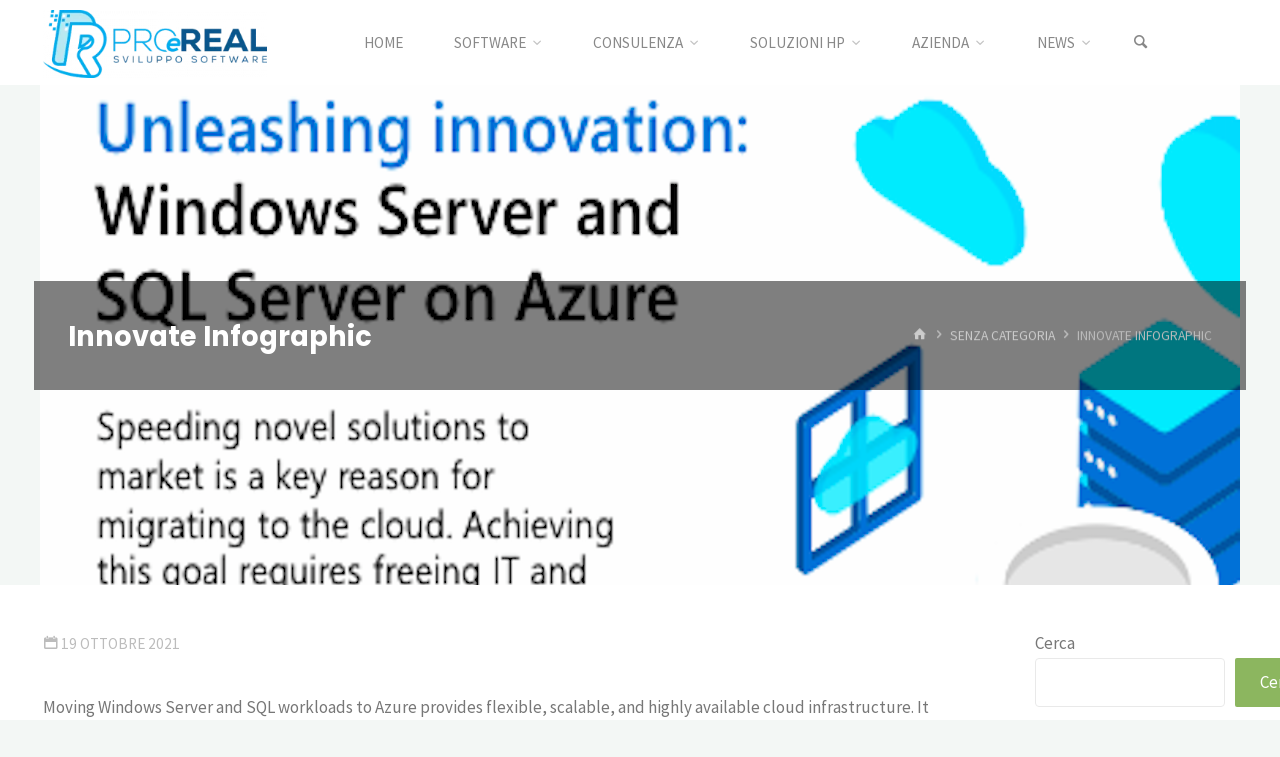

--- FILE ---
content_type: text/html; charset=UTF-8
request_url: https://www.proereal.it/innovate-infographic/
body_size: 20282
content:
<!DOCTYPE html>
<html lang="it-IT">
<head>
<meta name="viewport" content="width=device-width, user-scalable=yes, initial-scale=1.0">
<meta http-equiv="X-UA-Compatible" content="IE=edge" /><meta charset="UTF-8">
<link rel="profile" href="http://gmpg.org/xfn/11">
<link rel="pingback" href="https://www.proereal.it/xmlrpc.php">
<title>Innovate Infographic &#8211; ProeReal: Consulenza e sviluppo software</title>
<meta name='robots' content='max-image-preview:large' />
<link rel='dns-prefetch' href='//fonts.googleapis.com' />
<link rel="alternate" type="application/rss+xml" title="ProeReal: Consulenza e sviluppo software &raquo; Feed" href="https://www.proereal.it/feed/" />
<link rel="alternate" type="application/rss+xml" title="ProeReal: Consulenza e sviluppo software &raquo; Feed dei commenti" href="https://www.proereal.it/comments/feed/" />
<link rel="alternate" type="application/rss+xml" title="ProeReal: Consulenza e sviluppo software &raquo; Innovate Infographic Feed dei commenti" href="https://www.proereal.it/innovate-infographic/feed/" />
<link rel="alternate" title="oEmbed (JSON)" type="application/json+oembed" href="https://www.proereal.it/wp-json/oembed/1.0/embed?url=https%3A%2F%2Fwww.proereal.it%2Finnovate-infographic%2F" />
<link rel="alternate" title="oEmbed (XML)" type="text/xml+oembed" href="https://www.proereal.it/wp-json/oembed/1.0/embed?url=https%3A%2F%2Fwww.proereal.it%2Finnovate-infographic%2F&#038;format=xml" />
<style id='wp-img-auto-sizes-contain-inline-css'>
img:is([sizes=auto i],[sizes^="auto," i]){contain-intrinsic-size:3000px 1500px}
/*# sourceURL=wp-img-auto-sizes-contain-inline-css */
</style>
<style id='wp-emoji-styles-inline-css'>

	img.wp-smiley, img.emoji {
		display: inline !important;
		border: none !important;
		box-shadow: none !important;
		height: 1em !important;
		width: 1em !important;
		margin: 0 0.07em !important;
		vertical-align: -0.1em !important;
		background: none !important;
		padding: 0 !important;
	}
/*# sourceURL=wp-emoji-styles-inline-css */
</style>
<style id='wp-block-library-inline-css'>
:root{--wp-block-synced-color:#7a00df;--wp-block-synced-color--rgb:122,0,223;--wp-bound-block-color:var(--wp-block-synced-color);--wp-editor-canvas-background:#ddd;--wp-admin-theme-color:#007cba;--wp-admin-theme-color--rgb:0,124,186;--wp-admin-theme-color-darker-10:#006ba1;--wp-admin-theme-color-darker-10--rgb:0,107,160.5;--wp-admin-theme-color-darker-20:#005a87;--wp-admin-theme-color-darker-20--rgb:0,90,135;--wp-admin-border-width-focus:2px}@media (min-resolution:192dpi){:root{--wp-admin-border-width-focus:1.5px}}.wp-element-button{cursor:pointer}:root .has-very-light-gray-background-color{background-color:#eee}:root .has-very-dark-gray-background-color{background-color:#313131}:root .has-very-light-gray-color{color:#eee}:root .has-very-dark-gray-color{color:#313131}:root .has-vivid-green-cyan-to-vivid-cyan-blue-gradient-background{background:linear-gradient(135deg,#00d084,#0693e3)}:root .has-purple-crush-gradient-background{background:linear-gradient(135deg,#34e2e4,#4721fb 50%,#ab1dfe)}:root .has-hazy-dawn-gradient-background{background:linear-gradient(135deg,#faaca8,#dad0ec)}:root .has-subdued-olive-gradient-background{background:linear-gradient(135deg,#fafae1,#67a671)}:root .has-atomic-cream-gradient-background{background:linear-gradient(135deg,#fdd79a,#004a59)}:root .has-nightshade-gradient-background{background:linear-gradient(135deg,#330968,#31cdcf)}:root .has-midnight-gradient-background{background:linear-gradient(135deg,#020381,#2874fc)}:root{--wp--preset--font-size--normal:16px;--wp--preset--font-size--huge:42px}.has-regular-font-size{font-size:1em}.has-larger-font-size{font-size:2.625em}.has-normal-font-size{font-size:var(--wp--preset--font-size--normal)}.has-huge-font-size{font-size:var(--wp--preset--font-size--huge)}.has-text-align-center{text-align:center}.has-text-align-left{text-align:left}.has-text-align-right{text-align:right}.has-fit-text{white-space:nowrap!important}#end-resizable-editor-section{display:none}.aligncenter{clear:both}.items-justified-left{justify-content:flex-start}.items-justified-center{justify-content:center}.items-justified-right{justify-content:flex-end}.items-justified-space-between{justify-content:space-between}.screen-reader-text{border:0;clip-path:inset(50%);height:1px;margin:-1px;overflow:hidden;padding:0;position:absolute;width:1px;word-wrap:normal!important}.screen-reader-text:focus{background-color:#ddd;clip-path:none;color:#444;display:block;font-size:1em;height:auto;left:5px;line-height:normal;padding:15px 23px 14px;text-decoration:none;top:5px;width:auto;z-index:100000}html :where(.has-border-color){border-style:solid}html :where([style*=border-top-color]){border-top-style:solid}html :where([style*=border-right-color]){border-right-style:solid}html :where([style*=border-bottom-color]){border-bottom-style:solid}html :where([style*=border-left-color]){border-left-style:solid}html :where([style*=border-width]){border-style:solid}html :where([style*=border-top-width]){border-top-style:solid}html :where([style*=border-right-width]){border-right-style:solid}html :where([style*=border-bottom-width]){border-bottom-style:solid}html :where([style*=border-left-width]){border-left-style:solid}html :where(img[class*=wp-image-]){height:auto;max-width:100%}:where(figure){margin:0 0 1em}html :where(.is-position-sticky){--wp-admin--admin-bar--position-offset:var(--wp-admin--admin-bar--height,0px)}@media screen and (max-width:600px){html :where(.is-position-sticky){--wp-admin--admin-bar--position-offset:0px}}

/*# sourceURL=wp-block-library-inline-css */
</style><style id='wp-block-heading-inline-css'>
h1:where(.wp-block-heading).has-background,h2:where(.wp-block-heading).has-background,h3:where(.wp-block-heading).has-background,h4:where(.wp-block-heading).has-background,h5:where(.wp-block-heading).has-background,h6:where(.wp-block-heading).has-background{padding:1.25em 2.375em}h1.has-text-align-left[style*=writing-mode]:where([style*=vertical-lr]),h1.has-text-align-right[style*=writing-mode]:where([style*=vertical-rl]),h2.has-text-align-left[style*=writing-mode]:where([style*=vertical-lr]),h2.has-text-align-right[style*=writing-mode]:where([style*=vertical-rl]),h3.has-text-align-left[style*=writing-mode]:where([style*=vertical-lr]),h3.has-text-align-right[style*=writing-mode]:where([style*=vertical-rl]),h4.has-text-align-left[style*=writing-mode]:where([style*=vertical-lr]),h4.has-text-align-right[style*=writing-mode]:where([style*=vertical-rl]),h5.has-text-align-left[style*=writing-mode]:where([style*=vertical-lr]),h5.has-text-align-right[style*=writing-mode]:where([style*=vertical-rl]),h6.has-text-align-left[style*=writing-mode]:where([style*=vertical-lr]),h6.has-text-align-right[style*=writing-mode]:where([style*=vertical-rl]){rotate:180deg}
/*# sourceURL=https://www.proereal.it/wp-includes/blocks/heading/style.min.css */
</style>
<style id='wp-block-latest-comments-inline-css'>
ol.wp-block-latest-comments{box-sizing:border-box;margin-left:0}:where(.wp-block-latest-comments:not([style*=line-height] .wp-block-latest-comments__comment)){line-height:1.1}:where(.wp-block-latest-comments:not([style*=line-height] .wp-block-latest-comments__comment-excerpt p)){line-height:1.8}.has-dates :where(.wp-block-latest-comments:not([style*=line-height])),.has-excerpts :where(.wp-block-latest-comments:not([style*=line-height])){line-height:1.5}.wp-block-latest-comments .wp-block-latest-comments{padding-left:0}.wp-block-latest-comments__comment{list-style:none;margin-bottom:1em}.has-avatars .wp-block-latest-comments__comment{list-style:none;min-height:2.25em}.has-avatars .wp-block-latest-comments__comment .wp-block-latest-comments__comment-excerpt,.has-avatars .wp-block-latest-comments__comment .wp-block-latest-comments__comment-meta{margin-left:3.25em}.wp-block-latest-comments__comment-excerpt p{font-size:.875em;margin:.36em 0 1.4em}.wp-block-latest-comments__comment-date{display:block;font-size:.75em}.wp-block-latest-comments .avatar,.wp-block-latest-comments__comment-avatar{border-radius:1.5em;display:block;float:left;height:2.5em;margin-right:.75em;width:2.5em}.wp-block-latest-comments[class*=-font-size] a,.wp-block-latest-comments[style*=font-size] a{font-size:inherit}
/*# sourceURL=https://www.proereal.it/wp-includes/blocks/latest-comments/style.min.css */
</style>
<style id='wp-block-latest-posts-inline-css'>
.wp-block-latest-posts{box-sizing:border-box}.wp-block-latest-posts.alignleft{margin-right:2em}.wp-block-latest-posts.alignright{margin-left:2em}.wp-block-latest-posts.wp-block-latest-posts__list{list-style:none}.wp-block-latest-posts.wp-block-latest-posts__list li{clear:both;overflow-wrap:break-word}.wp-block-latest-posts.is-grid{display:flex;flex-wrap:wrap}.wp-block-latest-posts.is-grid li{margin:0 1.25em 1.25em 0;width:100%}@media (min-width:600px){.wp-block-latest-posts.columns-2 li{width:calc(50% - .625em)}.wp-block-latest-posts.columns-2 li:nth-child(2n){margin-right:0}.wp-block-latest-posts.columns-3 li{width:calc(33.33333% - .83333em)}.wp-block-latest-posts.columns-3 li:nth-child(3n){margin-right:0}.wp-block-latest-posts.columns-4 li{width:calc(25% - .9375em)}.wp-block-latest-posts.columns-4 li:nth-child(4n){margin-right:0}.wp-block-latest-posts.columns-5 li{width:calc(20% - 1em)}.wp-block-latest-posts.columns-5 li:nth-child(5n){margin-right:0}.wp-block-latest-posts.columns-6 li{width:calc(16.66667% - 1.04167em)}.wp-block-latest-posts.columns-6 li:nth-child(6n){margin-right:0}}:root :where(.wp-block-latest-posts.is-grid){padding:0}:root :where(.wp-block-latest-posts.wp-block-latest-posts__list){padding-left:0}.wp-block-latest-posts__post-author,.wp-block-latest-posts__post-date{display:block;font-size:.8125em}.wp-block-latest-posts__post-excerpt,.wp-block-latest-posts__post-full-content{margin-bottom:1em;margin-top:.5em}.wp-block-latest-posts__featured-image a{display:inline-block}.wp-block-latest-posts__featured-image img{height:auto;max-width:100%;width:auto}.wp-block-latest-posts__featured-image.alignleft{float:left;margin-right:1em}.wp-block-latest-posts__featured-image.alignright{float:right;margin-left:1em}.wp-block-latest-posts__featured-image.aligncenter{margin-bottom:1em;text-align:center}
/*# sourceURL=https://www.proereal.it/wp-includes/blocks/latest-posts/style.min.css */
</style>
<style id='wp-block-search-inline-css'>
.wp-block-search__button{margin-left:10px;word-break:normal}.wp-block-search__button.has-icon{line-height:0}.wp-block-search__button svg{height:1.25em;min-height:24px;min-width:24px;width:1.25em;fill:currentColor;vertical-align:text-bottom}:where(.wp-block-search__button){border:1px solid #ccc;padding:6px 10px}.wp-block-search__inside-wrapper{display:flex;flex:auto;flex-wrap:nowrap;max-width:100%}.wp-block-search__label{width:100%}.wp-block-search.wp-block-search__button-only .wp-block-search__button{box-sizing:border-box;display:flex;flex-shrink:0;justify-content:center;margin-left:0;max-width:100%}.wp-block-search.wp-block-search__button-only .wp-block-search__inside-wrapper{min-width:0!important;transition-property:width}.wp-block-search.wp-block-search__button-only .wp-block-search__input{flex-basis:100%;transition-duration:.3s}.wp-block-search.wp-block-search__button-only.wp-block-search__searchfield-hidden,.wp-block-search.wp-block-search__button-only.wp-block-search__searchfield-hidden .wp-block-search__inside-wrapper{overflow:hidden}.wp-block-search.wp-block-search__button-only.wp-block-search__searchfield-hidden .wp-block-search__input{border-left-width:0!important;border-right-width:0!important;flex-basis:0;flex-grow:0;margin:0;min-width:0!important;padding-left:0!important;padding-right:0!important;width:0!important}:where(.wp-block-search__input){appearance:none;border:1px solid #949494;flex-grow:1;font-family:inherit;font-size:inherit;font-style:inherit;font-weight:inherit;letter-spacing:inherit;line-height:inherit;margin-left:0;margin-right:0;min-width:3rem;padding:8px;text-decoration:unset!important;text-transform:inherit}:where(.wp-block-search__button-inside .wp-block-search__inside-wrapper){background-color:#fff;border:1px solid #949494;box-sizing:border-box;padding:4px}:where(.wp-block-search__button-inside .wp-block-search__inside-wrapper) .wp-block-search__input{border:none;border-radius:0;padding:0 4px}:where(.wp-block-search__button-inside .wp-block-search__inside-wrapper) .wp-block-search__input:focus{outline:none}:where(.wp-block-search__button-inside .wp-block-search__inside-wrapper) :where(.wp-block-search__button){padding:4px 8px}.wp-block-search.aligncenter .wp-block-search__inside-wrapper{margin:auto}.wp-block[data-align=right] .wp-block-search.wp-block-search__button-only .wp-block-search__inside-wrapper{float:right}
/*# sourceURL=https://www.proereal.it/wp-includes/blocks/search/style.min.css */
</style>
<style id='wp-block-group-inline-css'>
.wp-block-group{box-sizing:border-box}:where(.wp-block-group.wp-block-group-is-layout-constrained){position:relative}
/*# sourceURL=https://www.proereal.it/wp-includes/blocks/group/style.min.css */
</style>
<style id='wp-block-paragraph-inline-css'>
.is-small-text{font-size:.875em}.is-regular-text{font-size:1em}.is-large-text{font-size:2.25em}.is-larger-text{font-size:3em}.has-drop-cap:not(:focus):first-letter{float:left;font-size:8.4em;font-style:normal;font-weight:100;line-height:.68;margin:.05em .1em 0 0;text-transform:uppercase}body.rtl .has-drop-cap:not(:focus):first-letter{float:none;margin-left:.1em}p.has-drop-cap.has-background{overflow:hidden}:root :where(p.has-background){padding:1.25em 2.375em}:where(p.has-text-color:not(.has-link-color)) a{color:inherit}p.has-text-align-left[style*="writing-mode:vertical-lr"],p.has-text-align-right[style*="writing-mode:vertical-rl"]{rotate:180deg}
/*# sourceURL=https://www.proereal.it/wp-includes/blocks/paragraph/style.min.css */
</style>
<style id='global-styles-inline-css'>
:root{--wp--preset--aspect-ratio--square: 1;--wp--preset--aspect-ratio--4-3: 4/3;--wp--preset--aspect-ratio--3-4: 3/4;--wp--preset--aspect-ratio--3-2: 3/2;--wp--preset--aspect-ratio--2-3: 2/3;--wp--preset--aspect-ratio--16-9: 16/9;--wp--preset--aspect-ratio--9-16: 9/16;--wp--preset--color--black: #000000;--wp--preset--color--cyan-bluish-gray: #abb8c3;--wp--preset--color--white: #ffffff;--wp--preset--color--pale-pink: #f78da7;--wp--preset--color--vivid-red: #cf2e2e;--wp--preset--color--luminous-vivid-orange: #ff6900;--wp--preset--color--luminous-vivid-amber: #fcb900;--wp--preset--color--light-green-cyan: #7bdcb5;--wp--preset--color--vivid-green-cyan: #00d084;--wp--preset--color--pale-cyan-blue: #8ed1fc;--wp--preset--color--vivid-cyan-blue: #0693e3;--wp--preset--color--vivid-purple: #9b51e0;--wp--preset--color--accent-1: #8CB65F;--wp--preset--color--accent-2: #44505B;--wp--preset--color--headings: #444444;--wp--preset--color--sitetext: #777777;--wp--preset--color--sitebg: #FFFFFF;--wp--preset--gradient--vivid-cyan-blue-to-vivid-purple: linear-gradient(135deg,rgb(6,147,227) 0%,rgb(155,81,224) 100%);--wp--preset--gradient--light-green-cyan-to-vivid-green-cyan: linear-gradient(135deg,rgb(122,220,180) 0%,rgb(0,208,130) 100%);--wp--preset--gradient--luminous-vivid-amber-to-luminous-vivid-orange: linear-gradient(135deg,rgb(252,185,0) 0%,rgb(255,105,0) 100%);--wp--preset--gradient--luminous-vivid-orange-to-vivid-red: linear-gradient(135deg,rgb(255,105,0) 0%,rgb(207,46,46) 100%);--wp--preset--gradient--very-light-gray-to-cyan-bluish-gray: linear-gradient(135deg,rgb(238,238,238) 0%,rgb(169,184,195) 100%);--wp--preset--gradient--cool-to-warm-spectrum: linear-gradient(135deg,rgb(74,234,220) 0%,rgb(151,120,209) 20%,rgb(207,42,186) 40%,rgb(238,44,130) 60%,rgb(251,105,98) 80%,rgb(254,248,76) 100%);--wp--preset--gradient--blush-light-purple: linear-gradient(135deg,rgb(255,206,236) 0%,rgb(152,150,240) 100%);--wp--preset--gradient--blush-bordeaux: linear-gradient(135deg,rgb(254,205,165) 0%,rgb(254,45,45) 50%,rgb(107,0,62) 100%);--wp--preset--gradient--luminous-dusk: linear-gradient(135deg,rgb(255,203,112) 0%,rgb(199,81,192) 50%,rgb(65,88,208) 100%);--wp--preset--gradient--pale-ocean: linear-gradient(135deg,rgb(255,245,203) 0%,rgb(182,227,212) 50%,rgb(51,167,181) 100%);--wp--preset--gradient--electric-grass: linear-gradient(135deg,rgb(202,248,128) 0%,rgb(113,206,126) 100%);--wp--preset--gradient--midnight: linear-gradient(135deg,rgb(2,3,129) 0%,rgb(40,116,252) 100%);--wp--preset--font-size--small: 10px;--wp--preset--font-size--medium: 20px;--wp--preset--font-size--large: 27px;--wp--preset--font-size--x-large: 42px;--wp--preset--font-size--normal: 17px;--wp--preset--font-size--larger: 43px;--wp--preset--spacing--20: 0.44rem;--wp--preset--spacing--30: 0.67rem;--wp--preset--spacing--40: 1rem;--wp--preset--spacing--50: 1.5rem;--wp--preset--spacing--60: 2.25rem;--wp--preset--spacing--70: 3.38rem;--wp--preset--spacing--80: 5.06rem;--wp--preset--shadow--natural: 6px 6px 9px rgba(0, 0, 0, 0.2);--wp--preset--shadow--deep: 12px 12px 50px rgba(0, 0, 0, 0.4);--wp--preset--shadow--sharp: 6px 6px 0px rgba(0, 0, 0, 0.2);--wp--preset--shadow--outlined: 6px 6px 0px -3px rgb(255, 255, 255), 6px 6px rgb(0, 0, 0);--wp--preset--shadow--crisp: 6px 6px 0px rgb(0, 0, 0);}:where(.is-layout-flex){gap: 0.5em;}:where(.is-layout-grid){gap: 0.5em;}body .is-layout-flex{display: flex;}.is-layout-flex{flex-wrap: wrap;align-items: center;}.is-layout-flex > :is(*, div){margin: 0;}body .is-layout-grid{display: grid;}.is-layout-grid > :is(*, div){margin: 0;}:where(.wp-block-columns.is-layout-flex){gap: 2em;}:where(.wp-block-columns.is-layout-grid){gap: 2em;}:where(.wp-block-post-template.is-layout-flex){gap: 1.25em;}:where(.wp-block-post-template.is-layout-grid){gap: 1.25em;}.has-black-color{color: var(--wp--preset--color--black) !important;}.has-cyan-bluish-gray-color{color: var(--wp--preset--color--cyan-bluish-gray) !important;}.has-white-color{color: var(--wp--preset--color--white) !important;}.has-pale-pink-color{color: var(--wp--preset--color--pale-pink) !important;}.has-vivid-red-color{color: var(--wp--preset--color--vivid-red) !important;}.has-luminous-vivid-orange-color{color: var(--wp--preset--color--luminous-vivid-orange) !important;}.has-luminous-vivid-amber-color{color: var(--wp--preset--color--luminous-vivid-amber) !important;}.has-light-green-cyan-color{color: var(--wp--preset--color--light-green-cyan) !important;}.has-vivid-green-cyan-color{color: var(--wp--preset--color--vivid-green-cyan) !important;}.has-pale-cyan-blue-color{color: var(--wp--preset--color--pale-cyan-blue) !important;}.has-vivid-cyan-blue-color{color: var(--wp--preset--color--vivid-cyan-blue) !important;}.has-vivid-purple-color{color: var(--wp--preset--color--vivid-purple) !important;}.has-black-background-color{background-color: var(--wp--preset--color--black) !important;}.has-cyan-bluish-gray-background-color{background-color: var(--wp--preset--color--cyan-bluish-gray) !important;}.has-white-background-color{background-color: var(--wp--preset--color--white) !important;}.has-pale-pink-background-color{background-color: var(--wp--preset--color--pale-pink) !important;}.has-vivid-red-background-color{background-color: var(--wp--preset--color--vivid-red) !important;}.has-luminous-vivid-orange-background-color{background-color: var(--wp--preset--color--luminous-vivid-orange) !important;}.has-luminous-vivid-amber-background-color{background-color: var(--wp--preset--color--luminous-vivid-amber) !important;}.has-light-green-cyan-background-color{background-color: var(--wp--preset--color--light-green-cyan) !important;}.has-vivid-green-cyan-background-color{background-color: var(--wp--preset--color--vivid-green-cyan) !important;}.has-pale-cyan-blue-background-color{background-color: var(--wp--preset--color--pale-cyan-blue) !important;}.has-vivid-cyan-blue-background-color{background-color: var(--wp--preset--color--vivid-cyan-blue) !important;}.has-vivid-purple-background-color{background-color: var(--wp--preset--color--vivid-purple) !important;}.has-black-border-color{border-color: var(--wp--preset--color--black) !important;}.has-cyan-bluish-gray-border-color{border-color: var(--wp--preset--color--cyan-bluish-gray) !important;}.has-white-border-color{border-color: var(--wp--preset--color--white) !important;}.has-pale-pink-border-color{border-color: var(--wp--preset--color--pale-pink) !important;}.has-vivid-red-border-color{border-color: var(--wp--preset--color--vivid-red) !important;}.has-luminous-vivid-orange-border-color{border-color: var(--wp--preset--color--luminous-vivid-orange) !important;}.has-luminous-vivid-amber-border-color{border-color: var(--wp--preset--color--luminous-vivid-amber) !important;}.has-light-green-cyan-border-color{border-color: var(--wp--preset--color--light-green-cyan) !important;}.has-vivid-green-cyan-border-color{border-color: var(--wp--preset--color--vivid-green-cyan) !important;}.has-pale-cyan-blue-border-color{border-color: var(--wp--preset--color--pale-cyan-blue) !important;}.has-vivid-cyan-blue-border-color{border-color: var(--wp--preset--color--vivid-cyan-blue) !important;}.has-vivid-purple-border-color{border-color: var(--wp--preset--color--vivid-purple) !important;}.has-vivid-cyan-blue-to-vivid-purple-gradient-background{background: var(--wp--preset--gradient--vivid-cyan-blue-to-vivid-purple) !important;}.has-light-green-cyan-to-vivid-green-cyan-gradient-background{background: var(--wp--preset--gradient--light-green-cyan-to-vivid-green-cyan) !important;}.has-luminous-vivid-amber-to-luminous-vivid-orange-gradient-background{background: var(--wp--preset--gradient--luminous-vivid-amber-to-luminous-vivid-orange) !important;}.has-luminous-vivid-orange-to-vivid-red-gradient-background{background: var(--wp--preset--gradient--luminous-vivid-orange-to-vivid-red) !important;}.has-very-light-gray-to-cyan-bluish-gray-gradient-background{background: var(--wp--preset--gradient--very-light-gray-to-cyan-bluish-gray) !important;}.has-cool-to-warm-spectrum-gradient-background{background: var(--wp--preset--gradient--cool-to-warm-spectrum) !important;}.has-blush-light-purple-gradient-background{background: var(--wp--preset--gradient--blush-light-purple) !important;}.has-blush-bordeaux-gradient-background{background: var(--wp--preset--gradient--blush-bordeaux) !important;}.has-luminous-dusk-gradient-background{background: var(--wp--preset--gradient--luminous-dusk) !important;}.has-pale-ocean-gradient-background{background: var(--wp--preset--gradient--pale-ocean) !important;}.has-electric-grass-gradient-background{background: var(--wp--preset--gradient--electric-grass) !important;}.has-midnight-gradient-background{background: var(--wp--preset--gradient--midnight) !important;}.has-small-font-size{font-size: var(--wp--preset--font-size--small) !important;}.has-medium-font-size{font-size: var(--wp--preset--font-size--medium) !important;}.has-large-font-size{font-size: var(--wp--preset--font-size--large) !important;}.has-x-large-font-size{font-size: var(--wp--preset--font-size--x-large) !important;}
/*# sourceURL=global-styles-inline-css */
</style>

<style id='classic-theme-styles-inline-css'>
/*! This file is auto-generated */
.wp-block-button__link{color:#fff;background-color:#32373c;border-radius:9999px;box-shadow:none;text-decoration:none;padding:calc(.667em + 2px) calc(1.333em + 2px);font-size:1.125em}.wp-block-file__button{background:#32373c;color:#fff;text-decoration:none}
/*# sourceURL=/wp-includes/css/classic-themes.min.css */
</style>
<link rel='stylesheet' id='kahuna-themefonts-css' href='https://www.proereal.it/wp-content/themes/kahuna/resources/fonts/fontfaces.css?ver=1.7.0.1' media='all' />
<link rel='stylesheet' id='kahuna-googlefonts-css' href='//fonts.googleapis.com/css?family=Source+Sans+Pro%3A400%2C300%2C700%7CSource+Sans+Pro%3A%7CPoppins%3A%7CSource+Sans+Pro%3A100%2C200%2C300%2C400%2C500%2C600%2C700%2C800%2C900%7CPoppins%3A700%7CSource+Sans+Pro%3A400&#038;ver=1.7.0.1' media='all' />
<link rel='stylesheet' id='kahuna-main-css' href='https://www.proereal.it/wp-content/themes/kahuna/style.css?ver=1.7.0.1' media='all' />
<style id='kahuna-main-inline-css'>
 #site-wrapper, #site-header-main { max-width: 1380px; } #site-header-main { left: 0; right: 0; } #primary { width: 300px; } #secondary { width: 300px; } #container.one-column .main { width: 100%; } #container.two-columns-right #secondary { float: right; } #container.two-columns-right .main, .two-columns-right #breadcrumbs { width: calc( 100% - 300px ); float: left; } #container.two-columns-left #primary { float: left; } #container.two-columns-left .main, .two-columns-left #breadcrumbs { width: calc( 100% - 300px ); float: right; } #container.three-columns-right #primary, #container.three-columns-left #primary, #container.three-columns-sided #primary { float: left; } #container.three-columns-right #secondary, #container.three-columns-left #secondary, #container.three-columns-sided #secondary { float: left; } #container.three-columns-right #primary, #container.three-columns-left #secondary { margin-left: 0%; margin-right: 0%; } #container.three-columns-right .main, .three-columns-right #breadcrumbs { width: calc( 100% - 600px ); float: left; } #container.three-columns-left .main, .three-columns-left #breadcrumbs { width: calc( 100% - 600px ); float: right; } #container.three-columns-sided #secondary { float: right; } #container.three-columns-sided .main, .three-columns-sided #breadcrumbs { width: calc( 100% - 600px ); float: right; } .three-columns-sided #breadcrumbs { margin: 0 calc( 0% + 300px ) 0 -1920px; } #site-text { clip: rect(1px, 1px, 1px, 1px); height: 1px; overflow: hidden; position: absolute !important; width: 1px; word-wrap: normal !important; } html { font-family: 'Source Sans Pro'; font-weight: 400; font-size: 17px; font-weight: 400; line-height: 1.8; } #site-title { font-family: Poppins; font-size: 110%; font-weight: 700; } #access ul li a { font-family: Source Sans Pro; font-size: 90%; font-weight: 400; } .widget-title { font-family: Poppins; font-size: 100%; font-weight: 700; } .widget-container { font-family: Source Sans Pro; font-size: 100%; font-weight: 400; } .entry-title, .page-title { font-family: Poppins; font-size: 160%; font-weight: 700; } .entry-meta > span { font-family: Source Sans Pro; font-weight: 400; } /*.post-thumbnail-container*/ .entry-meta > span { font-size: 90%; } .page-link, .pagination, .author-info .author-link, .comment .reply a, .comment-meta, .byline { font-family: Source Sans Pro; } .content-masonry .entry-title { font-size: 128%; } h1 { font-size: 2.33em; } h2 { font-size: 2.06em; } h3 { font-size: 1.79em; } h4 { font-size: 1.52em; } h5 { font-size: 1.25em; } h6 { font-size: 0.98em; } h1, h2, h3, h4, h5, h6 { font-family: Poppins; font-weight: 700; } body { color: #777777; background-color: #F3F7f5; } .lp-staticslider .staticslider-caption-title, .seriousslider.seriousslider-theme .seriousslider-caption-title, .lp-staticslider .staticslider-caption-text, .seriousslider.seriousslider-theme .seriousslider-caption-text, .lp-staticslider .staticslider-caption-text a { color: #FFFFFF; } #site-header-main, #site-header-main.header-fixed #site-header-main-inside, #access ul ul, .menu-search-animated .searchform input[type="search"], #access .menu-search-animated .searchform, #access::after, .kahuna-over-menu .header-fixed#site-header-main, .kahuna-over-menu .header-fixed#site-header-main #access:after { background-color: #FFFFFF; } #site-header-main { border-bottom-color: rgba(0,0,0,.05); } .kahuna-over-menu .header-fixed#site-header-main #site-title a, #nav-toggle { color: #8CB65F; } #access > div > ul > li, #access > div > ul > li > a, .kahuna-over-menu .header-fixed#site-header-main #access > div > ul > li:not([class*='current']), .kahuna-over-menu .header-fixed#site-header-main #access > div > ul > li:not([class*='current']) > a, .kahuna-over-menu .header-fixed#site-header-main #sheader.socials a::before, #sheader.socials a::before, #access .menu-search-animated .searchform input[type="search"], #mobile-menu { color: #888888; } .kahuna-over-menu .header-fixed#site-header-main #sheader.socials a:hover::before, #sheader.socials a:hover::before { color: #FFFFFF; } #access ul.sub-menu li a, #access ul.children li a { color: #888888; } #access ul.sub-menu li a, #access ul.children li a { background-color: #FFFFFF; } #access > div > ul > li:hover > a, #access > div > ul > li a:hover, #access > div > ul > li:hover, .kahuna-over-menu .header-fixed#site-header-main #access > div > ul > li > a:hover, .kahuna-over-menu .header-fixed#site-header-main #access > div > ul > li:hover { color: #8CB65F; } #access > div > ul > li > a > span::before, #site-title::before { background-color: #8CB65F; } #site-title a:hover { color: #8CB65F; } #access > div > ul > li.current_page_item > a, #access > div > ul > li.current-menu-item > a, #access > div > ul > li.current_page_ancestor > a, #access > div > ul > li.current-menu-ancestor > a, #access .sub-menu, #access .children, .kahuna-over-menu .header-fixed#site-header-main #access > div > ul > li > a { color: #44505B; } #access ul.children > li.current_page_item > a, #access ul.sub-menu > li.current-menu-item > a, #access ul.children > li.current_page_ancestor > a, #access ul.sub-menu > li.current-menu-ancestor > a { color: #44505B; } #access .sub-menu li:not(:last-child) span, #access .children li:not(:last-child) span { border-bottom: 1px solid #eeeeee; } .searchform .searchsubmit { color: #777777; } body:not(.kahuna-landing-page) article.hentry, body:not(.kahuna-landing-page) .main, body.kahuna-boxed-layout:not(.kahuna-landing-page) #container { background-color: #FFFFFF; } .pagination a, .pagination span { border-color: #eeeeee; } .page-link a, .page-link span em { background-color: #eeeeee; } .pagination a:hover, .pagination span:hover, .page-link a:hover, .page-link span em:hover { background-color: #eeeeee; } .post-thumbnail-container .featured-image-meta, #header-page-title-inside, .lp-staticslider .staticslider-caption-text span, .seriousslider.seriousslider-theme .seriousslider-caption-text span { background-color: rgba(0,0,0, 0.5); } .lp-staticslider .staticslider-caption-title span, .seriousslider.seriousslider-theme .seriousslider-caption-title span { background-color: rgba(140,182,95, 0.5); } .post-thumbnail-container .featured-image-link::before { background-color: #8CB65F; } #header-page-title .entry-meta .bl_categ a { background-color: #8CB65F; } #header-page-title .entry-meta .bl_categ a:hover { background-color: #9dc770; } .widget-title span { border-bottom-color: #8CB65F; } #colophon, #footer { background-color: #1E2C35; color: #BBBBBB; } #colophon { border-top: 5px solid #414f58 } #footer-bottom { background: #192730; } .entry-title a:active, .entry-title a:hover { color: #8CB65F; } .entry-title a:hover { border-top-color: #8CB65F; } span.entry-format { color: #8CB65F; } .entry-content blockquote::before, .entry-content blockquote::after { color: rgba(119,119,119,0.2); } .entry-content h5, .entry-content h6, .lp-text-content h5, .lp-text-content h6 { color: #44505B; } .entry-content h1, .entry-content h2, .entry-content h3, .entry-content h4, .lp-text-content h1, .lp-text-content h2, .lp-text-content h3, .lp-text-content h4 { color: #444444; } a { color: #8CB65F; } a:hover, .entry-meta span a:hover, .comments-link a:hover { color: #44505B; } .entry-meta > span.comments-link { top: 0.8em; } .socials a:before { color: #8CB65F; } #sheader.socials a:before { background-color: #f5f5f5; } #sfooter.socials a:before, .widget_cryout_socials .socials a:before { background-color: #28363f; } .sidey .socials a:before { background-color: #FFFFFF; } #sheader.socials a:hover:before { background-color: #8CB65F; color: #FFFFFF; } #sfooter.socials a:hover:before, .widget_cryout_socials .socials a:hover:before { background-color: #8CB65F; color: #1E2C35; } .sidey a:hover:before { background-color: #8CB65F; color: #FFFFFF; } .kahuna-normalizedtags #content .tagcloud a { color: #FFFFFF; background-color: #8CB65F; } .kahuna-normalizedtags #content .tagcloud a:hover { background-color: #44505B; } #nav-fixed i, #nav-fixed a + a { background-color: rgba(215,215,215,0.8); } #nav-fixed a:hover i, #nav-fixed a:hover + a, #nav-fixed a + a:hover { background-color: rgba(140,182,95,0.8); } #nav-fixed i, #nav-fixed span { color: #FFFFFF; } button#toTop { color: #8CB65F; border-color: #8CB65F; } button#toTop:hover { background-color: #8CB65F; color: #F3F7f5; border-color: #8CB65F; } @media (max-width: 800px) { .cryout #footer-bottom .footer-inside { padding-top: 2.5em; } .cryout .footer-inside a#toTop {background-color: #8CB65F; color: #F3F7f5;} .cryout .footer-inside a#toTop:hover { opacity: 0.8;} } a.continue-reading-link, .continue-reading-link::after { background-color:#8CB65F; color: #FFFFFF; } .entry-meta .icon-metas:before { color: #bcbcbc; } .kahuna-caption-one .main .wp-caption .wp-caption-text { border-bottom-color: #eeeeee; } .kahuna-caption-two .main .wp-caption .wp-caption-text { background-color: #f5f5f5; } .kahuna-image-one .entry-content img[class*="align"], .kahuna-image-one .entry-summary img[class*="align"], .kahuna-image-two .entry-content img[class*='align'], .kahuna-image-two .entry-summary img[class*='align'] { border-color: #eeeeee; } .kahuna-image-five .entry-content img[class*='align'], .kahuna-image-five .entry-summary img[class*='align'] { border-color: #8CB65F; } /* diffs */ span.edit-link a.post-edit-link, span.edit-link a.post-edit-link:hover, span.edit-link .icon-edit:before { color: #777777; } .searchform { border-color: #ebebeb; } #breadcrumbs-container { background-color: #f8f8f8; } .entry-meta span, .entry-meta a, .entry-utility span, .entry-utility a, .entry-meta time, #breadcrumbs-nav, #header-page-title .byline, .footermenu ul li span.sep { color: #bcbcbc; } .footermenu ul li a:hover { color: #8CB65F; } .footermenu ul li a::after { background: #8CB65F; } #breadcrumbs-nav a { color: #9e9e9e; } .entry-meta span.entry-sticky { background-color: #bcbcbc; color: #FFFFFF; } #commentform { } code, #nav-below .nav-previous a:before, #nav-below .nav-next a:before { background-color: #eeeeee; } pre, .comment-author { border-color: #eeeeee; } pre { background-color: #f8f8f8; } .commentlist .comment-body, .commentlist .pingback { background-color: #f5f5f5; } .commentlist .comment-body::after { border-top-color: #f5f5f5; } article .author-info { border-color: #eeeeee; } .page-header.pad-container { border-color: #eeeeee; } .comment-meta a { color: #dadada; } .commentlist .reply a { color: #c6c6c6; } .commentlist .reply a:hover { border-bottom-color: #8CB65F; } select, input[type], textarea { color: #777777; border-color: #e9e9e9; } .searchform input[type="search"], .searchform input[type="search"]:hover, .searchform input[type="search"]:focus { background-color: #FFFFFF; } input[type]:hover, textarea:hover, select:hover, input[type]:focus, textarea:focus, select:focus { background: #f5f5f5; } button, input[type="button"], input[type="submit"], input[type="reset"] { background-color: #8CB65F; color: #FFFFFF; } button:hover, input[type="button"]:hover, input[type="submit"]:hover, input[type="reset"]:hover { background-color: #44505B; } hr { background-color: #f0f0f0; } /* gutenberg */ .wp-block-image.alignwide { margin-left: calc( ( 0% + 2.5em ) * -1 ); margin-right: calc( ( 0% + 2.5em ) * -1 ); } .wp-block-image.alignwide img { /* width: calc( 100% + 5em ); max-width: calc( 100% + 5em ); */ } .has-accent-1-color, .has-accent-1-color:hover { color: #8CB65F; } .has-accent-2-color, .has-accent-2-color:hover { color: #44505B; } .has-headings-color, .has-headings-color:hover { color: #444444; } .has-sitetext-color, .has-sitetext-color:hover { color: #777777; } .has-sitebg-color, .has-sitebg-color:hover { color: #FFFFFF; } .has-accent-1-background-color { background-color: #8CB65F; } .has-accent-2-background-color { background-color: #44505B; } .has-headings-background-color { background-color: #444444; } .has-sitetext-background-color { background-color: #777777; } .has-sitebg-background-color { background-color: #FFFFFF; } .has-small-font-size { font-size: 10px; } .has-regular-font-size { font-size: 17px; } .has-large-font-size { font-size: 27px; } .has-larger-font-size { font-size: 43px; } .has-huge-font-size { font-size: 43px; } /* woocommerce */ .woocommerce-page #respond input#submit.alt, .woocommerce a.button.alt, .woocommerce-page button.button.alt, .woocommerce input.button.alt, .woocommerce #respond input#submit, .woocommerce a.button, .woocommerce button.button, .woocommerce input.button { background-color: #8CB65F; color: #FFFFFF; line-height: 1.8; } .woocommerce #respond input#submit:hover, .woocommerce a.button:hover, .woocommerce button.button:hover, .woocommerce input.button:hover { background-color: #aed881; color: #FFFFFF;} .woocommerce-page #respond input#submit.alt, .woocommerce a.button.alt, .woocommerce-page button.button.alt, .woocommerce input.button.alt { background-color: #44505B; color: #FFFFFF; line-height: 1.8; } .woocommerce-page #respond input#submit.alt:hover, .woocommerce a.button.alt:hover, .woocommerce-page button.button.alt:hover, .woocommerce input.button.alt:hover { background-color: #222e39; color: #FFFFFF;} .woocommerce div.product .woocommerce-tabs ul.tabs li.active { border-bottom-color: #FFFFFF; } .woocommerce #respond input#submit.alt.disabled, .woocommerce #respond input#submit.alt.disabled:hover, .woocommerce #respond input#submit.alt:disabled, .woocommerce #respond input#submit.alt:disabled:hover, .woocommerce #respond input#submit.alt[disabled]:disabled, .woocommerce #respond input#submit.alt[disabled]:disabled:hover, .woocommerce a.button.alt.disabled, .woocommerce a.button.alt.disabled:hover, .woocommerce a.button.alt:disabled, .woocommerce a.button.alt:disabled:hover, .woocommerce a.button.alt[disabled]:disabled, .woocommerce a.button.alt[disabled]:disabled:hover, .woocommerce button.button.alt.disabled, .woocommerce button.button.alt.disabled:hover, .woocommerce button.button.alt:disabled, .woocommerce button.button.alt:disabled:hover, .woocommerce button.button.alt[disabled]:disabled, .woocommerce button.button.alt[disabled]:disabled:hover, .woocommerce input.button.alt.disabled, .woocommerce input.button.alt.disabled:hover, .woocommerce input.button.alt:disabled, .woocommerce input.button.alt:disabled:hover, .woocommerce input.button.alt[disabled]:disabled, .woocommerce input.button.alt[disabled]:disabled:hover { background-color: #44505B; } .woocommerce ul.products li.product .price, .woocommerce div.product p.price, .woocommerce div.product span.price { color: #a9a9a9 } #add_payment_method #payment, .woocommerce-cart #payment, .woocommerce-checkout #payment { background: #f5f5f5; } .woocommerce .main .page-title { /*font-size: -0.004em; */ } /* mobile menu */ nav#mobile-menu { background-color: #FFFFFF; } #mobile-nav .searchform input[type="search"]{ background-color: #eeeeee; border-color: rgba(0,0,0,0.15); } nav#mobile-menu ul li.menu-burger { background-color: #f7f7f7 } .main .entry-content, .main .entry-summary { text-align: inherit; } .main p, .main ul, .main ol, .main dd, .main pre, .main hr { margin-bottom: 1em; } .main .entry-content p { text-indent: 0em; } .main a.post-featured-image { background-position: center center; } #header-widget-area { width: 100%; right: 10px; } .kahuna-striped-table .main thead th, .kahuna-bordered-table .main thead th, .kahuna-striped-table .main td, .kahuna-striped-table .main th, .kahuna-bordered-table .main th, .kahuna-bordered-table .main td { border-color: #e9e9e9; } .kahuna-clean-table .main th, .kahuna-striped-table .main tr:nth-child(even) td, .kahuna-striped-table .main tr:nth-child(even) th { background-color: #f6f6f6; } .kahuna-cropped-featured .main .post-thumbnail-container { height: 350px; } .kahuna-responsive-featured .main .post-thumbnail-container { max-height: 350px; height: auto; } article.hentry .article-inner, #content-masonry article.hentry .article-inner { padding: 0%; } #site-header-main { height:85px; } #access .menu-search-animated .searchform { height: 84px; line-height: 84px; } .menu-search-animated, #sheader-container, .identity, #nav-toggle { height:85px; line-height:85px; } #access div > ul > li > a { line-height:85px; } #branding { height:85px; } .kahuna-responsive-headerimage #masthead #header-image-main-inside { max-height: 500px; } .kahuna-cropped-headerimage #masthead #header-image-main-inside { height: 500px; } #site-description { display: block; } #masthead #site-header-main { position: fixed; } .kahuna-fixed-menu #header-image-main { margin-top: 85px; } @media (max-width: 640px) { #header-page-title .entry-title { font-size: 140%; } } .lp-staticslider .staticslider-caption, .seriousslider.seriousslider-theme .seriousslider-caption, .kahuna-landing-page .lp-blocks-inside, .kahuna-landing-page .lp-boxes-inside, .kahuna-landing-page .lp-text-inside, .kahuna-landing-page .lp-posts-inside, .kahuna-landing-page .lp-page-inside, .kahuna-landing-page .lp-section-header, .kahuna-landing-page .content-widget { max-width: 1380px; } .kahuna-landing-page .content-widget { margin: 0 auto; } .lp-staticslider { max-height: calc(100vh - 85px); } a.staticslider-button:nth-child(2n+1), .seriousslider-theme .seriousslider-caption-buttons a:nth-child(2n+1) { background-color: #8CB65F; color: #FFFFFF; border-color: #739d46; } .staticslider-button:nth-child(2n+1):hover, .seriousslider-theme .seriousslider-caption-buttons a:nth-child(2n+1):hover { background-color: #739d46; } a.staticslider-button:nth-child(2n), .seriousslider-theme .seriousslider-caption-buttons a:nth-child(2n) { color: #44505B; background-color: #FFFFFF; border-color: #e6e6e6; } a.staticslider-button:nth-child(2n):hover, .seriousslider-theme .seriousslider-caption-buttons a:nth-child(2n):hover { background-color: #e6e6e6; } .lp-block { background: #FFFFFF; } .lp-block:hover { box-shadow: 0 0 20px rgba(0,0,0, 0.15); } .lp-block i[class^=blicon]::before { color: #FFFFFF; border-color: #7da750; background-color: #8CB65F; } .lp-block:hover i::before { background-color: #7da750; } .lp-block i:after { background-color: #8CB65F; } .lp-block:hover i:after { background-color: #44505B; } .lp-block-text, .lp-boxes-static .lp-box-text, .lp-section-desc { color: #9f9f9f; } .lp-blocks { background-color: #EEEFF0; } .lp-boxes { background-color: #ECEFF2; } .lp-text { background-color: #F7F8F9; } .lp-boxes-static .lp-box:hover { box-shadow: 0 0 20px rgba(0,0,0, 0.15); } .lp-boxes-static .lp-box-image::after { background-color: #8CB65F; } .lp-boxes-static .lp-box-image .box-overlay { background-color: #a0ca73; } .lp-box-titlelink:hover { color: #8CB65F; } .lp-boxes-1 .lp-box .lp-box-image { height: 200px; } .lp-boxes-2 .lp-box .lp-box-image { height: 0px; } .lp-box-readmore:hover { color: #8CB65F; } #lp-posts, #lp-page { background-color: #FFF; } .lpbox-rnd1 { background-color: #b5b8bb; } .lpbox-rnd2 { background-color: #b0b3b6; } .lpbox-rnd3 { background-color: #abaeb1; } .lpbox-rnd4 { background-color: #a6a9ac; } .lpbox-rnd5 { background-color: #a1a4a7; } .lpbox-rnd6 { background-color: #9c9fa2; } .lpbox-rnd7 { background-color: #979a9d; } .lpbox-rnd8 { background-color: #929598; } 
/*# sourceURL=kahuna-main-inline-css */
</style>
<link rel='stylesheet' id='cryout-serious-slider-style-css' href='https://www.proereal.it/wp-content/plugins/cryout-serious-slider/resources/style.css?ver=1.2.7' media='all' />
<script src="https://www.proereal.it/wp-includes/js/jquery/jquery.min.js?ver=3.7.1" id="jquery-core-js"></script>
<script src="https://www.proereal.it/wp-includes/js/jquery/jquery-migrate.min.js?ver=3.4.1" id="jquery-migrate-js"></script>
<script src="https://www.proereal.it/wp-content/plugins/cryout-serious-slider/resources/jquery.mobile.custom.min.js?ver=1.2.7" id="cryout-serious-slider-jquerymobile-js"></script>
<script src="https://www.proereal.it/wp-content/plugins/cryout-serious-slider/resources/slider.js?ver=1.2.7" id="cryout-serious-slider-script-js"></script>
<link rel="https://api.w.org/" href="https://www.proereal.it/wp-json/" /><link rel="alternate" title="JSON" type="application/json" href="https://www.proereal.it/wp-json/wp/v2/posts/6299" /><link rel="EditURI" type="application/rsd+xml" title="RSD" href="https://www.proereal.it/xmlrpc.php?rsd" />
<meta name="generator" content="WordPress 6.9" />
<link rel="canonical" href="https://www.proereal.it/innovate-infographic/" />
<link rel='shortlink' href='https://www.proereal.it/?p=6299' />
<link rel="author" href="http://sito.proereal.it"><link rel="icon" href="https://www.proereal.it/wp-content/uploads/2025/03/cropped-proereal_logo_sigla_100-32x32.webp" sizes="32x32" />
<link rel="icon" href="https://www.proereal.it/wp-content/uploads/2025/03/cropped-proereal_logo_sigla_100-192x192.webp" sizes="192x192" />
<link rel="apple-touch-icon" href="https://www.proereal.it/wp-content/uploads/2025/03/cropped-proereal_logo_sigla_100-180x180.webp" />
<meta name="msapplication-TileImage" content="https://www.proereal.it/wp-content/uploads/2025/03/cropped-proereal_logo_sigla_100-270x270.webp" />
</head>

<body class="wp-singular post-template-default single single-post postid-6299 single-format-standard wp-custom-logo wp-embed-responsive wp-theme-kahuna kahuna-boxed-layout kahuna-image-none kahuna-caption-one kahuna-totop-normal kahuna-stripped-table kahuna-fixed-menu kahuna-menu-center kahuna-responsive-headerimage kahuna-responsive-featured kahuna-magazine-two kahuna-magazine-layout kahuna-comment-placeholder kahuna-header-titles kahuna-hide-page-title kahuna-elementradius kahuna-normalizedtags kahuna-article-animation-fade" itemscope itemtype="http://schema.org/WebPage">
			<a class="skip-link screen-reader-text" href="#main" title="Skip to content"> Skip to content </a>
			<div id="site-wrapper">
	<header id="masthead" class="cryout"  itemscope itemtype="http://schema.org/WPHeader">

		<div id="site-header-main">
			<div id="site-header-main-inside">

								<nav id="mobile-menu">
					<div><ul id="mobile-nav" class=""><li id="menu-item-6636" class="menu-item menu-item-type-custom menu-item-object-custom menu-item-home menu-item-6636"><a href="https://www.proereal.it"><span>Home</span></a></li>
<li id="menu-item-6637" class="menu-item menu-item-type-post_type menu-item-object-page menu-item-has-children menu-item-6637"><a href="https://www.proereal.it/software/"><span>Software</span></a>
<ul class="sub-menu">
	<li id="menu-item-6638" class="menu-item menu-item-type-post_type menu-item-object-page menu-item-has-children menu-item-6638"><a href="https://www.proereal.it/stabilo-pro-software-stabilometria/"><span>Stabilo Pro: software per la stabilometria</span></a>
	<ul class="sub-menu">
		<li id="menu-item-6665" class="menu-item menu-item-type-post_type menu-item-object-page menu-item-6665"><a href="https://www.proereal.it/stabilo-pro-software-stabilometria/"><span>Stabilo Pro: software per la stabilometria</span></a></li>
		<li id="menu-item-6666" class="menu-item menu-item-type-post_type menu-item-object-page menu-item-has-children menu-item-6666"><a href="https://www.proereal.it/stabilo-pro-software-stabilometria/esercizi-stabilo-pro/"><span>Esercizi Stabilo Pro</span></a>
		<ul class="sub-menu">
			<li id="menu-item-6670" class="menu-item menu-item-type-post_type menu-item-object-page menu-item-6670"><a href="https://www.proereal.it/stabilo-pro-software-stabilometria/esercizi-bersagli/"><span>Esercizi bersagli</span></a></li>
			<li id="menu-item-6672" class="menu-item menu-item-type-post_type menu-item-object-page menu-item-6672"><a href="https://www.proereal.it/stabilo-pro-software-stabilometria/esercizio-cerchi/"><span>Esercizio cerchi</span></a></li>
			<li id="menu-item-6669" class="menu-item menu-item-type-post_type menu-item-object-page menu-item-6669"><a href="https://www.proereal.it/stabilo-pro-software-stabilometria/esercizi-posizione/"><span>Esercizi posizione</span></a></li>
			<li id="menu-item-6671" class="menu-item menu-item-type-post_type menu-item-object-page menu-item-6671"><a href="https://www.proereal.it/stabilo-pro-software-stabilometria/esercizio-bilancia/"><span>Esercizio bilancia</span></a></li>
			<li id="menu-item-6668" class="menu-item menu-item-type-post_type menu-item-object-page menu-item-6668"><a href="https://www.proereal.it/stabilo-pro-software-stabilometria/esercizio-percorso/"><span>Esercizio percorso</span></a></li>
			<li id="menu-item-6673" class="menu-item menu-item-type-post_type menu-item-object-page menu-item-6673"><a href="https://www.proereal.it/stabilo-pro-software-stabilometria/esercizi-stabilo-pro/esercizio-passo/"><span>Esercizio passo</span></a></li>
		</ul>
</li>
		<li id="menu-item-6667" class="menu-item menu-item-type-post_type menu-item-object-page menu-item-has-children menu-item-6667"><a href="https://www.proereal.it/stabilo-pro-software-stabilometria/effettuare-i-test-con-stabilo-pro/"><span>Effettuare i test con Stabilo Pro</span></a>
		<ul class="sub-menu">
			<li id="menu-item-6677" class="menu-item menu-item-type-post_type menu-item-object-page menu-item-6677"><a href="https://www.proereal.it/stabilo-pro-software-stabilometria/lettura-rapida-referto/"><span>Lettura rapida: referto</span></a></li>
			<li id="menu-item-6676" class="menu-item menu-item-type-post_type menu-item-object-page menu-item-6676"><a href="https://www.proereal.it/stabilo-pro-software-stabilometria/lettura-dei-carichi/"><span>Lettura dei carichi</span></a></li>
			<li id="menu-item-6674" class="menu-item menu-item-type-post_type menu-item-object-page menu-item-6674"><a href="https://www.proereal.it/stabilo-pro-software-stabilometria/visualizzazione-dati-test/"><span>Visualizzazione dati test</span></a></li>
			<li id="menu-item-6678" class="menu-item menu-item-type-post_type menu-item-object-page menu-item-6678"><a href="https://www.proereal.it/stabilo-pro-software-stabilometria/fft/"><span>FFT</span></a></li>
			<li id="menu-item-6675" class="menu-item menu-item-type-post_type menu-item-object-page menu-item-6675"><a href="https://www.proereal.it/stabilo-pro-software-stabilometria/statokinesigramma/"><span>StatoKinesiGramma</span></a></li>
			<li id="menu-item-6680" class="menu-item menu-item-type-post_type menu-item-object-page menu-item-6680"><a href="https://www.proereal.it/stabilogramma-x-ed-y/"><span>Stabilogramma X ed Y</span></a></li>
			<li id="menu-item-6679" class="menu-item menu-item-type-post_type menu-item-object-page menu-item-6679"><a href="https://www.proereal.it/stabilo-pro-software-stabilometria/stabilometria-statica/"><span>Stabilometria statica</span></a></li>
		</ul>
</li>
	</ul>
</li>
	<li id="menu-item-6639" class="menu-item menu-item-type-post_type menu-item-object-page menu-item-has-children menu-item-6639"><a href="https://www.proereal.it/az-dental-software-per-dentisti/"><span>AZ Dental – Software per dentisti</span></a>
	<ul class="sub-menu">
		<li id="menu-item-6682" class="menu-item menu-item-type-post_type menu-item-object-post menu-item-6682"><a href="https://www.proereal.it/agenda-per-il-dentista/"><span>Agenda per il dentista</span></a></li>
		<li id="menu-item-6683" class="menu-item menu-item-type-post_type menu-item-object-post menu-item-6683"><a href="https://www.proereal.it/software-per-dentisti-lodontogramma-di-az-dental/"><span>Software per dentisti: l&#8217;odontogramma di AZ Dental</span></a></li>
		<li id="menu-item-6684" class="menu-item menu-item-type-post_type menu-item-object-post menu-item-6684"><a href="https://www.proereal.it/gestione-appuntamenti-in-az-dental/"><span>Gestione appuntamenti in AZ Dental</span></a></li>
		<li id="menu-item-6685" class="menu-item menu-item-type-post_type menu-item-object-post menu-item-6685"><a href="https://www.proereal.it/software-per-dentisti-il-diario-cure/"><span>Software per dentisti: il diario cure</span></a></li>
	</ul>
</li>
	<li id="menu-item-6640" class="menu-item menu-item-type-post_type menu-item-object-page menu-item-has-children menu-item-6640"><a href="https://www.proereal.it/test-pro-software-per-analisi-di-performance/"><span>Test Pro: Software per analisi di performance</span></a>
	<ul class="sub-menu">
		<li id="menu-item-6691" class="menu-item menu-item-type-post_type menu-item-object-page menu-item-6691"><a href="https://www.proereal.it/test-pro-software-per-analisi-di-performance/come-utilizzare-test-pro/"><span>Come utilizzare Test Pro</span></a></li>
		<li id="menu-item-6689" class="menu-item menu-item-type-post_type menu-item-object-page menu-item-6689"><a href="https://www.proereal.it/software/test-pro-anagrafica/"><span>Test Pro anagrafica</span></a></li>
		<li id="menu-item-6686" class="menu-item menu-item-type-post_type menu-item-object-page menu-item-6686"><a href="https://www.proereal.it/software/test-pro-visite-idoneita/"><span>Test Pro visite idoneità</span></a></li>
		<li id="menu-item-6687" class="menu-item menu-item-type-post_type menu-item-object-page menu-item-6687"><a href="https://www.proereal.it/software/test-pro-esecuzione-test/"><span>Test Pro Esecuzione Test</span></a></li>
		<li id="menu-item-6688" class="menu-item menu-item-type-post_type menu-item-object-page menu-item-6688"><a href="https://www.proereal.it/software/test-pro-elenco-test/"><span>Test Pro Elenco test</span></a></li>
		<li id="menu-item-6690" class="menu-item menu-item-type-post_type menu-item-object-page menu-item-6690"><a href="https://www.proereal.it/test-pro-software-per-analisi-di-performance/test-pro-qa/"><span>Test Pro – Q&#038;A</span></a></li>
	</ul>
</li>
	<li id="menu-item-6641" class="menu-item menu-item-type-post_type menu-item-object-page menu-item-6641"><a href="https://www.proereal.it/azeta-pro-software-a-360/"><span>AZeta Pro: software a 360°</span></a></li>
</ul>
</li>
<li id="menu-item-6642" class="menu-item menu-item-type-custom menu-item-object-custom menu-item-home menu-item-has-children menu-item-6642"><a href="https://www.proereal.it"><span>Consulenza</span></a>
<ul class="sub-menu">
	<li id="menu-item-6643" class="menu-item menu-item-type-post_type menu-item-object-page menu-item-6643"><a href="https://www.proereal.it/consulenza-informatica/"><span>Consulenza informatica</span></a></li>
	<li id="menu-item-6645" class="menu-item menu-item-type-post_type menu-item-object-page menu-item-6645"><a href="https://www.proereal.it/consulenza-gestionale/"><span>Consulenza gestionale</span></a></li>
	<li id="menu-item-6646" class="menu-item menu-item-type-post_type menu-item-object-page menu-item-6646"><a href="https://www.proereal.it/servizi/"><span>Sviluppo Software personalizzato</span></a></li>
	<li id="menu-item-6647" class="menu-item menu-item-type-post_type menu-item-object-page menu-item-6647"><a href="https://www.proereal.it/assistenza-informatica/"><span>Vendita ed assistenza informatica</span></a></li>
	<li id="menu-item-6692" class="menu-item menu-item-type-post_type menu-item-object-page menu-item-has-children menu-item-6692"><a href="https://www.proereal.it/microsoft-365/"><span>Microsoft 365</span></a>
	<ul class="sub-menu">
		<li id="menu-item-6693" class="menu-item menu-item-type-post_type menu-item-object-page menu-item-6693"><a href="https://www.proereal.it/microsoft-365/lavoro-a-distanza/"><span>Ti aiutiamo a ripartire potenziando il lavoro a distanza</span></a></li>
		<li id="menu-item-6694" class="menu-item menu-item-type-taxonomy menu-item-object-category menu-item-6694"><a href="https://www.proereal.it/category/microsoft-365/"><span>Articoli</span></a></li>
	</ul>
</li>
</ul>
</li>
<li id="menu-item-6695" class="menu-item menu-item-type-post_type menu-item-object-page menu-item-has-children menu-item-6695"><a href="https://www.proereal.it/computer-hp/"><span>Soluzioni HP</span></a>
<ul class="sub-menu">
	<li id="menu-item-6697" class="menu-item menu-item-type-post_type menu-item-object-page menu-item-6697"><a href="https://www.proereal.it/computer-desktop-hp/"><span>Computer Desktop HP</span></a></li>
	<li id="menu-item-6698" class="menu-item menu-item-type-post_type menu-item-object-page menu-item-6698"><a href="https://www.proereal.it/workstation-hp/"><span>Workstation HP</span></a></li>
	<li id="menu-item-6699" class="menu-item menu-item-type-post_type menu-item-object-page menu-item-6699"><a href="https://www.proereal.it/notebook-hp/"><span>Portatili e tablet HP</span></a></li>
	<li id="menu-item-6696" class="menu-item menu-item-type-post_type menu-item-object-page menu-item-6696"><a href="https://www.proereal.it/sostenibilita-hp/"><span>Sostenibilità HP</span></a></li>
</ul>
</li>
<li id="menu-item-6704" class="menu-item menu-item-type-post_type menu-item-object-page menu-item-has-children menu-item-6704"><a href="https://www.proereal.it/societa/"><span>Azienda</span></a>
<ul class="sub-menu">
	<li id="menu-item-6705" class="menu-item menu-item-type-post_type menu-item-object-page menu-item-6705"><a href="https://www.proereal.it/societa/"><span>Azienda</span></a></li>
	<li id="menu-item-6702" class="menu-item menu-item-type-post_type menu-item-object-page menu-item-6702"><a href="https://www.proereal.it/come-acquistare/"><span>Come acquistare</span></a></li>
</ul>
</li>
<li id="menu-item-6706" class="menu-item menu-item-type-custom menu-item-object-custom menu-item-has-children menu-item-6706"><a href="/"><span>News</span></a>
<ul class="sub-menu">
	<li id="menu-item-6707" class="menu-item menu-item-type-taxonomy menu-item-object-category menu-item-6707"><a href="https://www.proereal.it/category/proereal-srl/"><span>ProeReal srl</span></a></li>
	<li id="menu-item-6708" class="menu-item menu-item-type-taxonomy menu-item-object-category menu-item-6708"><a href="https://www.proereal.it/category/stabilopro/"><span>Stabilo Pro</span></a></li>
	<li id="menu-item-6709" class="menu-item menu-item-type-taxonomy menu-item-object-category menu-item-6709"><a href="https://www.proereal.it/category/az-biprocess/"><span>AZ BIPROCESS</span></a></li>
	<li id="menu-item-6710" class="menu-item menu-item-type-taxonomy menu-item-object-category menu-item-6710"><a href="https://www.proereal.it/category/sviluppo-software/"><span>Sviluppo software</span></a></li>
	<li id="menu-item-6711" class="menu-item menu-item-type-taxonomy menu-item-object-category menu-item-6711"><a href="https://www.proereal.it/category/offerte/"><span>Offerte Hardware e Software</span></a></li>
	<li id="menu-item-6712" class="menu-item menu-item-type-taxonomy menu-item-object-category current-post-ancestor current-menu-parent current-post-parent menu-item-6712"><a href="https://www.proereal.it/category/senza-categoria/"><span>Altre</span></a></li>
</ul>
</li>
<li class='menu-main-search menu-search-animated'>
		<button aria-label=Search><i class='icon-search'></i></button> 
<form role="search" method="get" class="searchform" action="https://www.proereal.it/">
	<label>
		<span class="screen-reader-text">Search for:</span>
		<input type="search" class="s" placeholder="To search type and press enter" value="" name="s" />
	</label>
	<button type="submit" class="searchsubmit"><span class="screen-reader-text">Search</span><i class="icon-search"></i></button>
</form>

		<i class='icon-cancel'></i> </li></ul></div>					<button id="nav-cancel"><i class="icon-cancel"></i></button>
				</nav> <!-- #mobile-menu -->
				
				<div id="branding">
					<div class="identity"><a href="https://www.proereal.it/" id="logo" class="custom-logo-link" title="ProeReal: Consulenza e sviluppo software" rel="home"><img   src="https://www.proereal.it/wp-content/uploads/2025/03/logo_w500_trasp-300x91-1.webp" class="custom-logo" alt="ProeReal: Consulenza e sviluppo software" decoding="async" /></a></div><div id="site-text"><div itemprop="headline" id="site-title"><span> <a href="https://www.proereal.it/" title="- Progetta e Realizza - analisi, progettazione, realizzazione, gestione" rel="home">ProeReal: Consulenza e sviluppo software</a> </span></div><span id="site-description"  itemprop="description" >- Progetta e Realizza - analisi, progettazione, realizzazione, gestione</span></div>				</div><!-- #branding -->

				<div id="sheader-container">
									</div>

								<button id="nav-toggle" aria-label="Primary Menu"><i class="icon-menu"></i></button>
				<nav id="access" role="navigation"  aria-label="Primary Menu"  itemscope itemtype="http://schema.org/SiteNavigationElement">
						<div><ul id="prime_nav" class=""><li class="menu-item menu-item-type-custom menu-item-object-custom menu-item-home menu-item-6636"><a href="https://www.proereal.it"><span>Home</span></a></li>
<li class="menu-item menu-item-type-post_type menu-item-object-page menu-item-has-children menu-item-6637"><a href="https://www.proereal.it/software/"><span>Software</span></a>
<ul class="sub-menu">
	<li class="menu-item menu-item-type-post_type menu-item-object-page menu-item-has-children menu-item-6638"><a href="https://www.proereal.it/stabilo-pro-software-stabilometria/"><span>Stabilo Pro: software per la stabilometria</span></a>
	<ul class="sub-menu">
		<li class="menu-item menu-item-type-post_type menu-item-object-page menu-item-6665"><a href="https://www.proereal.it/stabilo-pro-software-stabilometria/"><span>Stabilo Pro: software per la stabilometria</span></a></li>
		<li class="menu-item menu-item-type-post_type menu-item-object-page menu-item-has-children menu-item-6666"><a href="https://www.proereal.it/stabilo-pro-software-stabilometria/esercizi-stabilo-pro/"><span>Esercizi Stabilo Pro</span></a>
		<ul class="sub-menu">
			<li class="menu-item menu-item-type-post_type menu-item-object-page menu-item-6670"><a href="https://www.proereal.it/stabilo-pro-software-stabilometria/esercizi-bersagli/"><span>Esercizi bersagli</span></a></li>
			<li class="menu-item menu-item-type-post_type menu-item-object-page menu-item-6672"><a href="https://www.proereal.it/stabilo-pro-software-stabilometria/esercizio-cerchi/"><span>Esercizio cerchi</span></a></li>
			<li class="menu-item menu-item-type-post_type menu-item-object-page menu-item-6669"><a href="https://www.proereal.it/stabilo-pro-software-stabilometria/esercizi-posizione/"><span>Esercizi posizione</span></a></li>
			<li class="menu-item menu-item-type-post_type menu-item-object-page menu-item-6671"><a href="https://www.proereal.it/stabilo-pro-software-stabilometria/esercizio-bilancia/"><span>Esercizio bilancia</span></a></li>
			<li class="menu-item menu-item-type-post_type menu-item-object-page menu-item-6668"><a href="https://www.proereal.it/stabilo-pro-software-stabilometria/esercizio-percorso/"><span>Esercizio percorso</span></a></li>
			<li class="menu-item menu-item-type-post_type menu-item-object-page menu-item-6673"><a href="https://www.proereal.it/stabilo-pro-software-stabilometria/esercizi-stabilo-pro/esercizio-passo/"><span>Esercizio passo</span></a></li>
		</ul>
</li>
		<li class="menu-item menu-item-type-post_type menu-item-object-page menu-item-has-children menu-item-6667"><a href="https://www.proereal.it/stabilo-pro-software-stabilometria/effettuare-i-test-con-stabilo-pro/"><span>Effettuare i test con Stabilo Pro</span></a>
		<ul class="sub-menu">
			<li class="menu-item menu-item-type-post_type menu-item-object-page menu-item-6677"><a href="https://www.proereal.it/stabilo-pro-software-stabilometria/lettura-rapida-referto/"><span>Lettura rapida: referto</span></a></li>
			<li class="menu-item menu-item-type-post_type menu-item-object-page menu-item-6676"><a href="https://www.proereal.it/stabilo-pro-software-stabilometria/lettura-dei-carichi/"><span>Lettura dei carichi</span></a></li>
			<li class="menu-item menu-item-type-post_type menu-item-object-page menu-item-6674"><a href="https://www.proereal.it/stabilo-pro-software-stabilometria/visualizzazione-dati-test/"><span>Visualizzazione dati test</span></a></li>
			<li class="menu-item menu-item-type-post_type menu-item-object-page menu-item-6678"><a href="https://www.proereal.it/stabilo-pro-software-stabilometria/fft/"><span>FFT</span></a></li>
			<li class="menu-item menu-item-type-post_type menu-item-object-page menu-item-6675"><a href="https://www.proereal.it/stabilo-pro-software-stabilometria/statokinesigramma/"><span>StatoKinesiGramma</span></a></li>
			<li class="menu-item menu-item-type-post_type menu-item-object-page menu-item-6680"><a href="https://www.proereal.it/stabilogramma-x-ed-y/"><span>Stabilogramma X ed Y</span></a></li>
			<li class="menu-item menu-item-type-post_type menu-item-object-page menu-item-6679"><a href="https://www.proereal.it/stabilo-pro-software-stabilometria/stabilometria-statica/"><span>Stabilometria statica</span></a></li>
		</ul>
</li>
	</ul>
</li>
	<li class="menu-item menu-item-type-post_type menu-item-object-page menu-item-has-children menu-item-6639"><a href="https://www.proereal.it/az-dental-software-per-dentisti/"><span>AZ Dental – Software per dentisti</span></a>
	<ul class="sub-menu">
		<li class="menu-item menu-item-type-post_type menu-item-object-post menu-item-6682"><a href="https://www.proereal.it/agenda-per-il-dentista/"><span>Agenda per il dentista</span></a></li>
		<li class="menu-item menu-item-type-post_type menu-item-object-post menu-item-6683"><a href="https://www.proereal.it/software-per-dentisti-lodontogramma-di-az-dental/"><span>Software per dentisti: l&#8217;odontogramma di AZ Dental</span></a></li>
		<li class="menu-item menu-item-type-post_type menu-item-object-post menu-item-6684"><a href="https://www.proereal.it/gestione-appuntamenti-in-az-dental/"><span>Gestione appuntamenti in AZ Dental</span></a></li>
		<li class="menu-item menu-item-type-post_type menu-item-object-post menu-item-6685"><a href="https://www.proereal.it/software-per-dentisti-il-diario-cure/"><span>Software per dentisti: il diario cure</span></a></li>
	</ul>
</li>
	<li class="menu-item menu-item-type-post_type menu-item-object-page menu-item-has-children menu-item-6640"><a href="https://www.proereal.it/test-pro-software-per-analisi-di-performance/"><span>Test Pro: Software per analisi di performance</span></a>
	<ul class="sub-menu">
		<li class="menu-item menu-item-type-post_type menu-item-object-page menu-item-6691"><a href="https://www.proereal.it/test-pro-software-per-analisi-di-performance/come-utilizzare-test-pro/"><span>Come utilizzare Test Pro</span></a></li>
		<li class="menu-item menu-item-type-post_type menu-item-object-page menu-item-6689"><a href="https://www.proereal.it/software/test-pro-anagrafica/"><span>Test Pro anagrafica</span></a></li>
		<li class="menu-item menu-item-type-post_type menu-item-object-page menu-item-6686"><a href="https://www.proereal.it/software/test-pro-visite-idoneita/"><span>Test Pro visite idoneità</span></a></li>
		<li class="menu-item menu-item-type-post_type menu-item-object-page menu-item-6687"><a href="https://www.proereal.it/software/test-pro-esecuzione-test/"><span>Test Pro Esecuzione Test</span></a></li>
		<li class="menu-item menu-item-type-post_type menu-item-object-page menu-item-6688"><a href="https://www.proereal.it/software/test-pro-elenco-test/"><span>Test Pro Elenco test</span></a></li>
		<li class="menu-item menu-item-type-post_type menu-item-object-page menu-item-6690"><a href="https://www.proereal.it/test-pro-software-per-analisi-di-performance/test-pro-qa/"><span>Test Pro – Q&#038;A</span></a></li>
	</ul>
</li>
	<li class="menu-item menu-item-type-post_type menu-item-object-page menu-item-6641"><a href="https://www.proereal.it/azeta-pro-software-a-360/"><span>AZeta Pro: software a 360°</span></a></li>
</ul>
</li>
<li class="menu-item menu-item-type-custom menu-item-object-custom menu-item-home menu-item-has-children menu-item-6642"><a href="https://www.proereal.it"><span>Consulenza</span></a>
<ul class="sub-menu">
	<li class="menu-item menu-item-type-post_type menu-item-object-page menu-item-6643"><a href="https://www.proereal.it/consulenza-informatica/"><span>Consulenza informatica</span></a></li>
	<li class="menu-item menu-item-type-post_type menu-item-object-page menu-item-6645"><a href="https://www.proereal.it/consulenza-gestionale/"><span>Consulenza gestionale</span></a></li>
	<li class="menu-item menu-item-type-post_type menu-item-object-page menu-item-6646"><a href="https://www.proereal.it/servizi/"><span>Sviluppo Software personalizzato</span></a></li>
	<li class="menu-item menu-item-type-post_type menu-item-object-page menu-item-6647"><a href="https://www.proereal.it/assistenza-informatica/"><span>Vendita ed assistenza informatica</span></a></li>
	<li class="menu-item menu-item-type-post_type menu-item-object-page menu-item-has-children menu-item-6692"><a href="https://www.proereal.it/microsoft-365/"><span>Microsoft 365</span></a>
	<ul class="sub-menu">
		<li class="menu-item menu-item-type-post_type menu-item-object-page menu-item-6693"><a href="https://www.proereal.it/microsoft-365/lavoro-a-distanza/"><span>Ti aiutiamo a ripartire potenziando il lavoro a distanza</span></a></li>
		<li class="menu-item menu-item-type-taxonomy menu-item-object-category menu-item-6694"><a href="https://www.proereal.it/category/microsoft-365/"><span>Articoli</span></a></li>
	</ul>
</li>
</ul>
</li>
<li class="menu-item menu-item-type-post_type menu-item-object-page menu-item-has-children menu-item-6695"><a href="https://www.proereal.it/computer-hp/"><span>Soluzioni HP</span></a>
<ul class="sub-menu">
	<li class="menu-item menu-item-type-post_type menu-item-object-page menu-item-6697"><a href="https://www.proereal.it/computer-desktop-hp/"><span>Computer Desktop HP</span></a></li>
	<li class="menu-item menu-item-type-post_type menu-item-object-page menu-item-6698"><a href="https://www.proereal.it/workstation-hp/"><span>Workstation HP</span></a></li>
	<li class="menu-item menu-item-type-post_type menu-item-object-page menu-item-6699"><a href="https://www.proereal.it/notebook-hp/"><span>Portatili e tablet HP</span></a></li>
	<li class="menu-item menu-item-type-post_type menu-item-object-page menu-item-6696"><a href="https://www.proereal.it/sostenibilita-hp/"><span>Sostenibilità HP</span></a></li>
</ul>
</li>
<li class="menu-item menu-item-type-post_type menu-item-object-page menu-item-has-children menu-item-6704"><a href="https://www.proereal.it/societa/"><span>Azienda</span></a>
<ul class="sub-menu">
	<li class="menu-item menu-item-type-post_type menu-item-object-page menu-item-6705"><a href="https://www.proereal.it/societa/"><span>Azienda</span></a></li>
	<li class="menu-item menu-item-type-post_type menu-item-object-page menu-item-6702"><a href="https://www.proereal.it/come-acquistare/"><span>Come acquistare</span></a></li>
</ul>
</li>
<li class="menu-item menu-item-type-custom menu-item-object-custom menu-item-has-children menu-item-6706"><a href="/"><span>News</span></a>
<ul class="sub-menu">
	<li class="menu-item menu-item-type-taxonomy menu-item-object-category menu-item-6707"><a href="https://www.proereal.it/category/proereal-srl/"><span>ProeReal srl</span></a></li>
	<li class="menu-item menu-item-type-taxonomy menu-item-object-category menu-item-6708"><a href="https://www.proereal.it/category/stabilopro/"><span>Stabilo Pro</span></a></li>
	<li class="menu-item menu-item-type-taxonomy menu-item-object-category menu-item-6709"><a href="https://www.proereal.it/category/az-biprocess/"><span>AZ BIPROCESS</span></a></li>
	<li class="menu-item menu-item-type-taxonomy menu-item-object-category menu-item-6710"><a href="https://www.proereal.it/category/sviluppo-software/"><span>Sviluppo software</span></a></li>
	<li class="menu-item menu-item-type-taxonomy menu-item-object-category menu-item-6711"><a href="https://www.proereal.it/category/offerte/"><span>Offerte Hardware e Software</span></a></li>
	<li class="menu-item menu-item-type-taxonomy menu-item-object-category current-post-ancestor current-menu-parent current-post-parent menu-item-6712"><a href="https://www.proereal.it/category/senza-categoria/"><span>Altre</span></a></li>
</ul>
</li>
<li class='menu-main-search menu-search-animated'>
		<button aria-label=Search><i class='icon-search'></i></button> 
<form role="search" method="get" class="searchform" action="https://www.proereal.it/">
	<label>
		<span class="screen-reader-text">Search for:</span>
		<input type="search" class="s" placeholder="To search type and press enter" value="" name="s" />
	</label>
	<button type="submit" class="searchsubmit"><span class="screen-reader-text">Search</span><i class="icon-search"></i></button>
</form>

		<i class='icon-cancel'></i> </li></ul></div>				</nav><!-- #access -->
				
			</div><!-- #site-header-main-inside -->
		</div><!-- #site-header-main -->

		<div id="header-image-main">
			<div id="header-image-main-inside">
							<div class="header-image"  style="background-image: url(https://www.proereal.it/wp-content/uploads/2021/10/azure_c1_w1_infogthumb_png.png)" ></div>
			<img class="header-image" alt="Innovate Infographic" src="https://www.proereal.it/wp-content/uploads/2021/10/azure_c1_w1_infogthumb_png.png" />
				    <div id="header-page-title">
        <div id="header-page-title-inside">
            <h1 class="entry-title"  itemprop="headline">Innovate Infographic</h1>            <div id="breadcrumbs-container" class="cryout two-columns-right"><div id="breadcrumbs-container-inside"><div id="breadcrumbs"> <nav id="breadcrumbs-nav"><a href="https://www.proereal.it" title="Home"><i class="icon-bread-home"></i><span class="screen-reader-text">Home</span></a><i class="icon-bread-arrow"></i> <a href="https://www.proereal.it/category/senza-categoria/">Senza categoria</a> <i class="icon-bread-arrow"></i> <span class="current">Innovate Infographic</span></nav></div></div></div><!-- breadcrumbs -->        </div>
    </div> 			</div><!-- #header-image-main-inside -->
		</div><!-- #header-image-main -->

	</header><!-- #masthead -->

	
	
	<div id="content" class="cryout">
				 <nav id="nav-fixed"> 		<div class="nav-previous"><a href="https://www.proereal.it/itau-unibanco-boosts-service-availability-and-data-processing-with-sql-server-2019/" rel="prev"><i class="icon-fixed-nav"></i></a><a href="https://www.proereal.it/itau-unibanco-boosts-service-availability-and-data-processing-with-sql-server-2019/" rel="prev"><span>Itaú Unibanco boosts service availability and data processing with SQL Server 2019</span></a></div>
		<div class="nav-next"><a href="https://www.proereal.it/solution-overview-video-2/" rel="next"><i class="icon-fixed-nav"></i></a><a href="https://www.proereal.it/solution-overview-video-2/" rel="next"><span>Solution overview video</span></a></div>
	 </nav> <div id="container" class="two-columns-right">
	<main id="main" class="main">
		
		
			<article id="post-6299" class="post-6299 post type-post status-publish format-standard has-post-thumbnail hentry category-senza-categoria" itemscope itemtype="http://schema.org/Article" itemprop="mainEntity">
				<div class="schema-image">
							<div class="post-thumbnail-container"  itemprop="image" itemscope itemtype="http://schema.org/ImageObject">

			<a class="post-featured-image" href="https://www.proereal.it/innovate-infographic/" title="Innovate Infographic"  style="background-image: url(https://www.proereal.it/wp-content/uploads/2021/10/azure_c1_w1_infogthumb_png-458x350.png)"  tabindex="-1">
			</a>
			<picture class="responsive-featured-image">
				<source media="(max-width: 1152px)" sizes="(max-width: 800px) 100vw,(max-width: 1152px) 50vw, 1053px" srcset="https://www.proereal.it/wp-content/uploads/2021/10/azure_c1_w1_infogthumb_png-512x350.png 512w">
				<source media="(max-width: 800px)" sizes="(max-width: 800px) 100vw,(max-width: 1152px) 50vw, 1053px" srcset="https://www.proereal.it/wp-content/uploads/2021/10/azure_c1_w1_infogthumb_png-800x350.png 800w">
								<img alt="Innovate Infographic"  itemprop="url" src="https://www.proereal.it/wp-content/uploads/2021/10/azure_c1_w1_infogthumb_png-458x350.png" width="458" height="350">
			</picture>
			<meta itemprop="width" content="458">
			<meta itemprop="height" content="350">
			<div class="featured-image-overlay">
				<div class="entry-meta featured-image-meta"></div>
				<a class="featured-image-link" href="https://www.proereal.it/innovate-infographic/" title="Innovate Infographic" tabindex="-1"></a>
			</div>
		</div>
					</div>

				<div class="article-inner">
					<header>
						<div class="entry-meta beforetitle-meta">
													</div><!-- .entry-meta -->
						
						<div class="entry-meta aftertitle-meta">
							
		<span class="onDate date" >
				<i class="icon-date icon-metas" title="Date"></i>
				<time class="published" datetime="2021-10-19T08:20:18+02:00"  itemprop="datePublished">
					19 Ottobre 2021				</time>
				<time class="updated" datetime="2021-10-19T08:20:18+02:00"  itemprop="dateModified">19 Ottobre 2021</time>
		</span>
								</div><!-- .entry-meta -->

					</header>

					
					<div class="entry-content"  itemprop="articleBody">
						<p>Moving Windows Server and SQL workloads to Azure provides flexible, scalable, and highly available cloud infrastructure. It also supports rapid innovation and digital transformation, freeing you to innovate. This infographic presents the benefits of running Windows Server and SQL Server on Azure.<br />
<a href="https://stuf.in/b7lxrm" target="_blank" rel="noopener">View: Innovate Infographic</a></p>
											</div><!-- .entry-content -->

					<footer class="entry-meta entry-utility">
											</footer><!-- .entry-utility -->

				</div><!-- .article-inner -->
				
	<span class="schema-publisher" itemprop="publisher" itemscope itemtype="https://schema.org/Organization">
         <span itemprop="logo" itemscope itemtype="https://schema.org/ImageObject">
           <meta itemprop="url" content="https://www.proereal.it/wp-content/uploads/2025/03/logo_w500_trasp-300x91-1.webp">
         </span>
         <meta itemprop="name" content="ProeReal: Consulenza e sviluppo software">
    </span>
<link itemprop="mainEntityOfPage" href="https://www.proereal.it/innovate-infographic/" />			</article><!-- #post-## -->

			
			
						<section id="comments">
	
	
	</section><!-- #comments -->

		
			</main><!-- #main -->

	
<aside id="secondary" class="widget-area sidey"  itemscope itemtype="http://schema.org/WPSideBar">
	
	<section id="block-2" class="widget-container widget_block widget_search"><form role="search" method="get" action="https://www.proereal.it/" class="wp-block-search__button-outside wp-block-search__text-button wp-block-search"    ><label class="wp-block-search__label" for="wp-block-search__input-1" >Cerca</label><div class="wp-block-search__inside-wrapper" ><input class="wp-block-search__input" id="wp-block-search__input-1" placeholder="" value="" type="search" name="s" required /><button aria-label="Cerca" class="wp-block-search__button wp-element-button" type="submit" >Cerca</button></div></form></section><section id="block-3" class="widget-container widget_block"><div class="wp-block-group"><div class="wp-block-group__inner-container is-layout-flow wp-block-group-is-layout-flow"><h2 class="wp-block-heading">Articoli recenti</h2><ul class="wp-block-latest-posts__list wp-block-latest-posts"><li><a class="wp-block-latest-posts__post-title" href="https://www.proereal.it/come-utilizzare-laccelerometro/">Come utilizzare l&#8217;accelerometro</a></li>
<li><a class="wp-block-latest-posts__post-title" href="https://www.proereal.it/ricerca-per-lo-studio-per-la-creazione-di-una-scala-per-il-dolore/">Ricerca per lo studio per la creazione di una scala per il dolore</a></li>
<li><a class="wp-block-latest-posts__post-title" href="https://www.proereal.it/the-top-10-reasons-why-smbs-should-invest-in-the-cloud/">The Top 10 Reasons Why SMBs Should Invest in the Cloud</a></li>
<li><a class="wp-block-latest-posts__post-title" href="https://www.proereal.it/empower-employees-for-secure-remote-work-with-windows-virtual-desktop/">Empower employees for secure remote work with Windows Virtual Desktop</a></li>
<li><a class="wp-block-latest-posts__post-title" href="https://www.proereal.it/cloud-security-and-windows-virtual-desktop/">Cloud Security and Windows Virtual Desktop</a></li>
</ul></div></div></section><section id="block-4" class="widget-container widget_block"><div class="wp-block-group"><div class="wp-block-group__inner-container is-layout-flow wp-block-group-is-layout-flow"><h2 class="wp-block-heading">Commenti recenti</h2><ol class="wp-block-latest-comments"><li class="wp-block-latest-comments__comment"><article><footer class="wp-block-latest-comments__comment-meta"><a class="wp-block-latest-comments__comment-author" href="https://www.proereal.it/migliorare-la-qualita-della-vita/">Migliorare la qualità della vita attraverso la tecnologia</a> su <a class="wp-block-latest-comments__comment-link" href="https://www.proereal.it/elettrocardiografia-e-analisi-variabilita-cardiaca/#comment-17">Elettrocardiografia e analisi variabilità cardiaca</a></footer></article></li><li class="wp-block-latest-comments__comment"><article><footer class="wp-block-latest-comments__comment-meta"><a class="wp-block-latest-comments__comment-author" href="https://www.proereal.it/migliorare-la-qualita-della-vita/">Migliorare la qualità della vita attraverso la tecnologia</a> su <a class="wp-block-latest-comments__comment-link" href="https://www.proereal.it/esame-della-conduttanza-cutanea-eda/#comment-27">Esame della conduttanza cutanea (EDA)</a></footer></article></li><li class="wp-block-latest-comments__comment"><article><footer class="wp-block-latest-comments__comment-meta"><a class="wp-block-latest-comments__comment-author" href="https://www.proereal.it/scopri-come-migliorare-il-tuo-business-con-microsoft-365/">Scopri come migliorare il tuo business con Microsoft 365</a> su <a class="wp-block-latest-comments__comment-link" href="https://www.proereal.it/smart-working-lavoro-agile/#comment-31">Smart working, lavoro agile</a></footer></article></li><li class="wp-block-latest-comments__comment"><article><footer class="wp-block-latest-comments__comment-meta"><a class="wp-block-latest-comments__comment-author" href="https://www.proereal.it/informazioni-iniziali-sul-fotopletismografo-pulse/">Informazioni iniziali sul Fotopletismografo (PULSE) - AZ BIOPROCESS</a> su <a class="wp-block-latest-comments__comment-link" href="https://www.proereal.it/az-bioprocess-versione-1-6/#comment-10">AZ BIOPROCESS versione 1.6</a></footer></article></li><li class="wp-block-latest-comments__comment"><article><footer class="wp-block-latest-comments__comment-meta"><a class="wp-block-latest-comments__comment-author" href="https://www.proereal.it/esami-e-sensori/">Esami e sensori : AZ Bioprocess dei parametri fisiologici</a> su <a class="wp-block-latest-comments__comment-link" href="https://www.proereal.it/elelettroencefalografia-eeg/#comment-20">L&#8217;elettroencefalografia in breve</a></footer></article></li></ol></div></div></section>
	</aside>
</div><!-- #container -->

		
		<aside id="colophon"  itemscope itemtype="http://schema.org/WPSideBar">
			<div id="colophon-inside" class="footer-three ">
				
<section id="block-7" class="widget-container widget_block widget_text"><div class="footer-widget-inside">
<p>Via Alfani 19<br>20037 Paderno Dugnano (MI)<br>tel. 02.9184190<br>fax: 02.45503534<br>email: info@proereal.it<br>CF e PIVA 08255480967</p>
</div></section><section id="block-8" class="widget-container widget_block"><div class="footer-widget-inside"><a href="http://www.proereal.it/it/utilizzo-dei-cookies/termini-di-utilizzo/" > Termini di utilizzo</a><br/>
<a href="http://www.proereal.it/it/utilizzo-dei-cookies/Privacy/" > Privacy</a><br/></div></section><section id="block-9" class="widget-container widget_block widget_recent_entries"><div class="footer-widget-inside"><ul class="wp-block-latest-posts__list wp-block-latest-posts"><li><a class="wp-block-latest-posts__post-title" href="https://www.proereal.it/come-utilizzare-laccelerometro/">Come utilizzare l&#8217;accelerometro</a></li>
<li><a class="wp-block-latest-posts__post-title" href="https://www.proereal.it/ricerca-per-lo-studio-per-la-creazione-di-una-scala-per-il-dolore/">Ricerca per lo studio per la creazione di una scala per il dolore</a></li>
<li><a class="wp-block-latest-posts__post-title" href="https://www.proereal.it/the-top-10-reasons-why-smbs-should-invest-in-the-cloud/">The Top 10 Reasons Why SMBs Should Invest in the Cloud</a></li>
</ul></div></section>			</div>
		</aside><!-- #colophon -->

	</div><!-- #main -->

	<footer id="footer" class="cryout"  itemscope itemtype="http://schema.org/WPFooter">
		<div id="footer-top">
			<div class="footer-inside">
				<div style="display:block;float:right;clear: right;">Powered by<a target="_blank" href="http://www.cryoutcreations.eu/wordpress-themes/kahuna" title="Kahuna WordPress Theme by Cryout Creations"> Kahuna</a> &amp; <a target="_blank" href="http://wordpress.org/" title="Semantic Personal Publishing Platform">  WordPress</a>.</div><div id="site-copyright">&copy;2025 Proereal Srl</div>			</div><!-- #footer-inside -->
		</div><!-- #footer-top -->
		<div id="footer-bottom">
			<div class="footer-inside">
				<button id="toTop" aria-label="Back to Top"><i class="icon-back2top"></i> </button>			</div> <!-- #footer-inside -->
		</div><!-- #footer-bottom -->
	</footer>
</div><!-- site-wrapper -->
	<script type="speculationrules">
{"prefetch":[{"source":"document","where":{"and":[{"href_matches":"/*"},{"not":{"href_matches":["/wp-*.php","/wp-admin/*","/wp-content/uploads/*","/wp-content/*","/wp-content/plugins/*","/wp-content/themes/kahuna/*","/*\\?(.+)"]}},{"not":{"selector_matches":"a[rel~=\"nofollow\"]"}},{"not":{"selector_matches":".no-prefetch, .no-prefetch a"}}]},"eagerness":"conservative"}]}
</script>
<script id="kahuna-frontend-js-extra">
var cryout_theme_settings = {"masonry":"1","rtl":"","magazine":"2","fitvids":"1","autoscroll":"1","articleanimation":"fade","lpboxratios":[2.3,480],"is_mobile":"","menustyle":"1"};
//# sourceURL=kahuna-frontend-js-extra
</script>
<script defer src="https://www.proereal.it/wp-content/themes/kahuna/resources/js/frontend.js?ver=1.7.0.1" id="kahuna-frontend-js"></script>
<script src="https://www.proereal.it/wp-includes/js/imagesloaded.min.js?ver=5.0.0" id="imagesloaded-js"></script>
<script defer src="https://www.proereal.it/wp-includes/js/masonry.min.js?ver=4.2.2" id="masonry-js"></script>
<script defer src="https://www.proereal.it/wp-includes/js/jquery/jquery.masonry.min.js?ver=3.1.2b" id="jquery-masonry-js"></script>
<script id="wp-emoji-settings" type="application/json">
{"baseUrl":"https://s.w.org/images/core/emoji/17.0.2/72x72/","ext":".png","svgUrl":"https://s.w.org/images/core/emoji/17.0.2/svg/","svgExt":".svg","source":{"concatemoji":"https://www.proereal.it/wp-includes/js/wp-emoji-release.min.js?ver=6.9"}}
</script>
<script type="module">
/*! This file is auto-generated */
const a=JSON.parse(document.getElementById("wp-emoji-settings").textContent),o=(window._wpemojiSettings=a,"wpEmojiSettingsSupports"),s=["flag","emoji"];function i(e){try{var t={supportTests:e,timestamp:(new Date).valueOf()};sessionStorage.setItem(o,JSON.stringify(t))}catch(e){}}function c(e,t,n){e.clearRect(0,0,e.canvas.width,e.canvas.height),e.fillText(t,0,0);t=new Uint32Array(e.getImageData(0,0,e.canvas.width,e.canvas.height).data);e.clearRect(0,0,e.canvas.width,e.canvas.height),e.fillText(n,0,0);const a=new Uint32Array(e.getImageData(0,0,e.canvas.width,e.canvas.height).data);return t.every((e,t)=>e===a[t])}function p(e,t){e.clearRect(0,0,e.canvas.width,e.canvas.height),e.fillText(t,0,0);var n=e.getImageData(16,16,1,1);for(let e=0;e<n.data.length;e++)if(0!==n.data[e])return!1;return!0}function u(e,t,n,a){switch(t){case"flag":return n(e,"\ud83c\udff3\ufe0f\u200d\u26a7\ufe0f","\ud83c\udff3\ufe0f\u200b\u26a7\ufe0f")?!1:!n(e,"\ud83c\udde8\ud83c\uddf6","\ud83c\udde8\u200b\ud83c\uddf6")&&!n(e,"\ud83c\udff4\udb40\udc67\udb40\udc62\udb40\udc65\udb40\udc6e\udb40\udc67\udb40\udc7f","\ud83c\udff4\u200b\udb40\udc67\u200b\udb40\udc62\u200b\udb40\udc65\u200b\udb40\udc6e\u200b\udb40\udc67\u200b\udb40\udc7f");case"emoji":return!a(e,"\ud83e\u1fac8")}return!1}function f(e,t,n,a){let r;const o=(r="undefined"!=typeof WorkerGlobalScope&&self instanceof WorkerGlobalScope?new OffscreenCanvas(300,150):document.createElement("canvas")).getContext("2d",{willReadFrequently:!0}),s=(o.textBaseline="top",o.font="600 32px Arial",{});return e.forEach(e=>{s[e]=t(o,e,n,a)}),s}function r(e){var t=document.createElement("script");t.src=e,t.defer=!0,document.head.appendChild(t)}a.supports={everything:!0,everythingExceptFlag:!0},new Promise(t=>{let n=function(){try{var e=JSON.parse(sessionStorage.getItem(o));if("object"==typeof e&&"number"==typeof e.timestamp&&(new Date).valueOf()<e.timestamp+604800&&"object"==typeof e.supportTests)return e.supportTests}catch(e){}return null}();if(!n){if("undefined"!=typeof Worker&&"undefined"!=typeof OffscreenCanvas&&"undefined"!=typeof URL&&URL.createObjectURL&&"undefined"!=typeof Blob)try{var e="postMessage("+f.toString()+"("+[JSON.stringify(s),u.toString(),c.toString(),p.toString()].join(",")+"));",a=new Blob([e],{type:"text/javascript"});const r=new Worker(URL.createObjectURL(a),{name:"wpTestEmojiSupports"});return void(r.onmessage=e=>{i(n=e.data),r.terminate(),t(n)})}catch(e){}i(n=f(s,u,c,p))}t(n)}).then(e=>{for(const n in e)a.supports[n]=e[n],a.supports.everything=a.supports.everything&&a.supports[n],"flag"!==n&&(a.supports.everythingExceptFlag=a.supports.everythingExceptFlag&&a.supports[n]);var t;a.supports.everythingExceptFlag=a.supports.everythingExceptFlag&&!a.supports.flag,a.supports.everything||((t=a.source||{}).concatemoji?r(t.concatemoji):t.wpemoji&&t.twemoji&&(r(t.twemoji),r(t.wpemoji)))});
//# sourceURL=https://www.proereal.it/wp-includes/js/wp-emoji-loader.min.js
</script>
</body>
</html>
